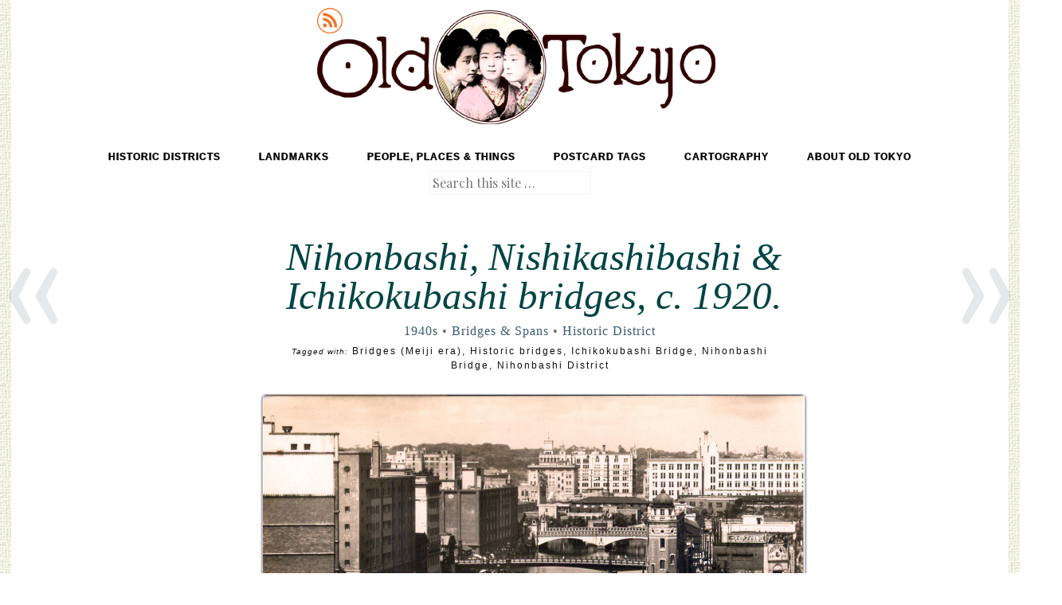

--- FILE ---
content_type: text/html; charset=UTF-8
request_url: https://www.oldtokyo.com/nihonbashi-nishikashibashi-ichikokubashi-bridges-c-1920/
body_size: 17690
content:
<!DOCTYPE html>
<html dir="ltr" lang="en-US" prefix="og: https://ogp.me/ns#">
<head>
<meta charset="UTF-8" />
<meta name="viewport" content="width=device-width" />
<title>Nihonbashi, Nishikashibashi &amp; Ichikokubashi bridges, c. 1920. | Old TokyoOld Tokyo</title>
<link rel="profile" href="http://gmpg.org/xfn/11" />
<link rel="pingback" href="https://www.oldtokyo.com/xmlrpc.php" />
<!--[if lt IE 9]>
<script src="https://www.oldtokyo.com/wp-content/themes/spun/js/html5.js" type="text/javascript"></script>
<script type='text/javascript' src='https://ajax.googleapis.com/ajax/libs/jquery/1.7.2/jquery.min.js'></script>
<script>

$(document).ready(function () {  
  var top = $('.main-navigation').offset().top - parseFloat($('.main-navigation').css('marginTop').replace(/auto/, 100));
  $(window).scroll(function (event) {
    // what the y position of the scroll is
    var y = $(this).scrollTop();

    // whether that's below the form
    if (y >= top) {
      // if so, ad the fixed class
      $('.main-navigationD').addClass('fixed');
    } else {
      // otherwise remove it
      $('.main-navigation').removeClass('fixed');
    }
  });
});

</script><!-- Floating/Fix navigation bar -->

<![endif]-->


		<!-- All in One SEO 4.9.3 - aioseo.com -->
	<meta name="description" content="&quot;Waterways crisscross Edo in all directions; north, south, east, and west; and there are bridges, too, in numbers beyond knowing. One great river joins the current of the moat in front of Ote gate and then flows through the city, southward to the ocean. Nihonbashi is just one of the spans crossing this river, and" />
	<meta name="robots" content="max-image-preview:large" />
	<meta name="author" content="Old Tokyo"/>
	<meta name="keywords" content="bridges (meiji era),historic bridges,ichikokubashi bridge,nihonbashi bridge,nihonbashi district" />
	<link rel="canonical" href="https://www.oldtokyo.com/nihonbashi-nishikashibashi-ichikokubashi-bridges-c-1920/" />
	<meta name="generator" content="All in One SEO (AIOSEO) 4.9.3" />
		<meta property="og:locale" content="en_US" />
		<meta property="og:site_name" content="Old Tokyo | Vintage Japanese Postcard Museum" />
		<meta property="og:type" content="article" />
		<meta property="og:title" content="Nihonbashi, Nishikashibashi &amp; Ichikokubashi bridges, c. 1920. | Old Tokyo" />
		<meta property="og:description" content="&quot;Waterways crisscross Edo in all directions; north, south, east, and west; and there are bridges, too, in numbers beyond knowing. One great river joins the current of the moat in front of Ote gate and then flows through the city, southward to the ocean. Nihonbashi is just one of the spans crossing this river, and" />
		<meta property="og:url" content="https://www.oldtokyo.com/nihonbashi-nishikashibashi-ichikokubashi-bridges-c-1920/" />
		<meta property="article:published_time" content="2016-07-18T05:01:54+00:00" />
		<meta property="article:modified_time" content="2021-09-03T17:33:19+00:00" />
		<meta name="twitter:card" content="summary_large_image" />
		<meta name="twitter:title" content="Nihonbashi, Nishikashibashi &amp; Ichikokubashi bridges, c. 1920. | Old Tokyo" />
		<meta name="twitter:description" content="&quot;Waterways crisscross Edo in all directions; north, south, east, and west; and there are bridges, too, in numbers beyond knowing. One great river joins the current of the moat in front of Ote gate and then flows through the city, southward to the ocean. Nihonbashi is just one of the spans crossing this river, and" />
		<script type="application/ld+json" class="aioseo-schema">
			{"@context":"https:\/\/schema.org","@graph":[{"@type":"Article","@id":"https:\/\/www.oldtokyo.com\/nihonbashi-nishikashibashi-ichikokubashi-bridges-c-1920\/#article","name":"Nihonbashi, Nishikashibashi & Ichikokubashi bridges, c. 1920. | Old Tokyo","headline":"Nihonbashi, Nishikashibashi &#038; Ichikokubashi bridges, c. 1920.","author":{"@id":"https:\/\/www.oldtokyo.com\/author\/oldtokyo\/#author"},"publisher":{"@id":"https:\/\/www.oldtokyo.com\/#person"},"image":{"@type":"ImageObject","url":"http:\/\/www.oldtokyo.com\/wp-content\/uploads\/2014\/12\/scan0060-680x427.jpg","@id":"https:\/\/www.oldtokyo.com\/nihonbashi-nishikashibashi-ichikokubashi-bridges-c-1920\/#articleImage"},"datePublished":"2016-07-18T00:01:54-05:00","dateModified":"2021-09-03T12:33:19-05:00","inLanguage":"en-US","mainEntityOfPage":{"@id":"https:\/\/www.oldtokyo.com\/nihonbashi-nishikashibashi-ichikokubashi-bridges-c-1920\/#webpage"},"isPartOf":{"@id":"https:\/\/www.oldtokyo.com\/nihonbashi-nishikashibashi-ichikokubashi-bridges-c-1920\/#webpage"},"articleSection":"1940s, Bridges &amp; Spans, Historic District, Bridges (Meiji era), Historic bridges, Ichikokubashi Bridge, Nihonbashi Bridge, Nihonbashi District"},{"@type":"BreadcrumbList","@id":"https:\/\/www.oldtokyo.com\/nihonbashi-nishikashibashi-ichikokubashi-bridges-c-1920\/#breadcrumblist","itemListElement":[{"@type":"ListItem","@id":"https:\/\/www.oldtokyo.com#listItem","position":1,"name":"Home","item":"https:\/\/www.oldtokyo.com","nextItem":{"@type":"ListItem","@id":"https:\/\/www.oldtokyo.com\/category\/decades\/#listItem","name":"Decades"}},{"@type":"ListItem","@id":"https:\/\/www.oldtokyo.com\/category\/decades\/#listItem","position":2,"name":"Decades","item":"https:\/\/www.oldtokyo.com\/category\/decades\/","nextItem":{"@type":"ListItem","@id":"https:\/\/www.oldtokyo.com\/category\/decades\/1940\/#listItem","name":"1940s"},"previousItem":{"@type":"ListItem","@id":"https:\/\/www.oldtokyo.com#listItem","name":"Home"}},{"@type":"ListItem","@id":"https:\/\/www.oldtokyo.com\/category\/decades\/1940\/#listItem","position":3,"name":"1940s","item":"https:\/\/www.oldtokyo.com\/category\/decades\/1940\/","nextItem":{"@type":"ListItem","@id":"https:\/\/www.oldtokyo.com\/nihonbashi-nishikashibashi-ichikokubashi-bridges-c-1920\/#listItem","name":"Nihonbashi, Nishikashibashi &#038; Ichikokubashi bridges, c. 1920."},"previousItem":{"@type":"ListItem","@id":"https:\/\/www.oldtokyo.com\/category\/decades\/#listItem","name":"Decades"}},{"@type":"ListItem","@id":"https:\/\/www.oldtokyo.com\/nihonbashi-nishikashibashi-ichikokubashi-bridges-c-1920\/#listItem","position":4,"name":"Nihonbashi, Nishikashibashi &#038; Ichikokubashi bridges, c. 1920.","previousItem":{"@type":"ListItem","@id":"https:\/\/www.oldtokyo.com\/category\/decades\/1940\/#listItem","name":"1940s"}}]},{"@type":"Person","@id":"https:\/\/www.oldtokyo.com\/#person"},{"@type":"Person","@id":"https:\/\/www.oldtokyo.com\/author\/oldtokyo\/#author","url":"https:\/\/www.oldtokyo.com\/author\/oldtokyo\/","name":"Old Tokyo","image":{"@type":"ImageObject","@id":"https:\/\/www.oldtokyo.com\/nihonbashi-nishikashibashi-ichikokubashi-bridges-c-1920\/#authorImage","url":"https:\/\/secure.gravatar.com\/avatar\/33e1e3614d348fe072f5e12f251a25409407fc3e54dd450cfc101e3115a8c434?s=96&d=mm&r=g","width":96,"height":96,"caption":"Old Tokyo"}},{"@type":"WebPage","@id":"https:\/\/www.oldtokyo.com\/nihonbashi-nishikashibashi-ichikokubashi-bridges-c-1920\/#webpage","url":"https:\/\/www.oldtokyo.com\/nihonbashi-nishikashibashi-ichikokubashi-bridges-c-1920\/","name":"Nihonbashi, Nishikashibashi & Ichikokubashi bridges, c. 1920. | Old Tokyo","description":"\"Waterways crisscross Edo in all directions; north, south, east, and west; and there are bridges, too, in numbers beyond knowing. One great river joins the current of the moat in front of Ote gate and then flows through the city, southward to the ocean. Nihonbashi is just one of the spans crossing this river, and","inLanguage":"en-US","isPartOf":{"@id":"https:\/\/www.oldtokyo.com\/#website"},"breadcrumb":{"@id":"https:\/\/www.oldtokyo.com\/nihonbashi-nishikashibashi-ichikokubashi-bridges-c-1920\/#breadcrumblist"},"author":{"@id":"https:\/\/www.oldtokyo.com\/author\/oldtokyo\/#author"},"creator":{"@id":"https:\/\/www.oldtokyo.com\/author\/oldtokyo\/#author"},"datePublished":"2016-07-18T00:01:54-05:00","dateModified":"2021-09-03T12:33:19-05:00"},{"@type":"WebSite","@id":"https:\/\/www.oldtokyo.com\/#website","url":"https:\/\/www.oldtokyo.com\/","name":"Old Tokyo","description":"Vintage Japanese Postcard Museum","inLanguage":"en-US","publisher":{"@id":"https:\/\/www.oldtokyo.com\/#person"}}]}
		</script>
		<!-- All in One SEO -->

<!-- Google tag (gtag.js) consent mode dataLayer added by Site Kit -->
<script type="text/javascript" id="google_gtagjs-js-consent-mode-data-layer">
/* <![CDATA[ */
window.dataLayer = window.dataLayer || [];function gtag(){dataLayer.push(arguments);}
gtag('consent', 'default', {"ad_personalization":"denied","ad_storage":"denied","ad_user_data":"denied","analytics_storage":"denied","functionality_storage":"denied","security_storage":"denied","personalization_storage":"denied","region":["AT","BE","BG","CH","CY","CZ","DE","DK","EE","ES","FI","FR","GB","GR","HR","HU","IE","IS","IT","LI","LT","LU","LV","MT","NL","NO","PL","PT","RO","SE","SI","SK"],"wait_for_update":500});
window._googlesitekitConsentCategoryMap = {"statistics":["analytics_storage"],"marketing":["ad_storage","ad_user_data","ad_personalization"],"functional":["functionality_storage","security_storage"],"preferences":["personalization_storage"]};
window._googlesitekitConsents = {"ad_personalization":"denied","ad_storage":"denied","ad_user_data":"denied","analytics_storage":"denied","functionality_storage":"denied","security_storage":"denied","personalization_storage":"denied","region":["AT","BE","BG","CH","CY","CZ","DE","DK","EE","ES","FI","FR","GB","GR","HR","HU","IE","IS","IT","LI","LT","LU","LV","MT","NL","NO","PL","PT","RO","SE","SI","SK"],"wait_for_update":500};
/* ]]> */
</script>
<!-- End Google tag (gtag.js) consent mode dataLayer added by Site Kit -->
<link rel='dns-prefetch' href='//www.googletagmanager.com' />
<link rel='dns-prefetch' href='//fonts.googleapis.com' />
<link rel='dns-prefetch' href='//pagead2.googlesyndication.com' />
<link rel="alternate" type="application/rss+xml" title="Old Tokyo &raquo; Feed" href="https://www.oldtokyo.com/feed/" />
<link rel="alternate" type="application/rss+xml" title="Old Tokyo &raquo; Comments Feed" href="https://www.oldtokyo.com/comments/feed/" />
<link rel="alternate" type="application/rss+xml" title="Old Tokyo &raquo; Nihonbashi, Nishikashibashi &#038; Ichikokubashi bridges, c. 1920. Comments Feed" href="https://www.oldtokyo.com/nihonbashi-nishikashibashi-ichikokubashi-bridges-c-1920/feed/" />
<link rel="alternate" title="oEmbed (JSON)" type="application/json+oembed" href="https://www.oldtokyo.com/wp-json/oembed/1.0/embed?url=https%3A%2F%2Fwww.oldtokyo.com%2Fnihonbashi-nishikashibashi-ichikokubashi-bridges-c-1920%2F" />
<link rel="alternate" title="oEmbed (XML)" type="text/xml+oembed" href="https://www.oldtokyo.com/wp-json/oembed/1.0/embed?url=https%3A%2F%2Fwww.oldtokyo.com%2Fnihonbashi-nishikashibashi-ichikokubashi-bridges-c-1920%2F&#038;format=xml" />
<style id='wp-img-auto-sizes-contain-inline-css' type='text/css'>
img:is([sizes=auto i],[sizes^="auto," i]){contain-intrinsic-size:3000px 1500px}
/*# sourceURL=wp-img-auto-sizes-contain-inline-css */
</style>
<link rel='stylesheet' id='style-css' href='https://www.oldtokyo.com/wp-content/themes/spun-child/style.css?ver=6.9' type='text/css' media='all' />
<link rel='stylesheet' id='spun-quicksand-css' href='https://fonts.googleapis.com/css?family=Quicksand%3A300&#038;ver=20121005' type='text/css' media='all' />
<link rel='stylesheet' id='spun-playfair-css' href='https://fonts.googleapis.com/css?family=Playfair+Display%3A400%2C700%2C400italic%2C700italic&#038;ver=20121005' type='text/css' media='all' />
<link rel='stylesheet' id='spun-nunito-css' href='https://fonts.googleapis.com/css?family=Nunito%3A300&#038;ver=20121005' type='text/css' media='all' />
<style id='wp-emoji-styles-inline-css' type='text/css'>

	img.wp-smiley, img.emoji {
		display: inline !important;
		border: none !important;
		box-shadow: none !important;
		height: 1em !important;
		width: 1em !important;
		margin: 0 0.07em !important;
		vertical-align: -0.1em !important;
		background: none !important;
		padding: 0 !important;
	}
/*# sourceURL=wp-emoji-styles-inline-css */
</style>
<style id='wp-block-library-inline-css' type='text/css'>
:root{--wp-block-synced-color:#7a00df;--wp-block-synced-color--rgb:122,0,223;--wp-bound-block-color:var(--wp-block-synced-color);--wp-editor-canvas-background:#ddd;--wp-admin-theme-color:#007cba;--wp-admin-theme-color--rgb:0,124,186;--wp-admin-theme-color-darker-10:#006ba1;--wp-admin-theme-color-darker-10--rgb:0,107,160.5;--wp-admin-theme-color-darker-20:#005a87;--wp-admin-theme-color-darker-20--rgb:0,90,135;--wp-admin-border-width-focus:2px}@media (min-resolution:192dpi){:root{--wp-admin-border-width-focus:1.5px}}.wp-element-button{cursor:pointer}:root .has-very-light-gray-background-color{background-color:#eee}:root .has-very-dark-gray-background-color{background-color:#313131}:root .has-very-light-gray-color{color:#eee}:root .has-very-dark-gray-color{color:#313131}:root .has-vivid-green-cyan-to-vivid-cyan-blue-gradient-background{background:linear-gradient(135deg,#00d084,#0693e3)}:root .has-purple-crush-gradient-background{background:linear-gradient(135deg,#34e2e4,#4721fb 50%,#ab1dfe)}:root .has-hazy-dawn-gradient-background{background:linear-gradient(135deg,#faaca8,#dad0ec)}:root .has-subdued-olive-gradient-background{background:linear-gradient(135deg,#fafae1,#67a671)}:root .has-atomic-cream-gradient-background{background:linear-gradient(135deg,#fdd79a,#004a59)}:root .has-nightshade-gradient-background{background:linear-gradient(135deg,#330968,#31cdcf)}:root .has-midnight-gradient-background{background:linear-gradient(135deg,#020381,#2874fc)}:root{--wp--preset--font-size--normal:16px;--wp--preset--font-size--huge:42px}.has-regular-font-size{font-size:1em}.has-larger-font-size{font-size:2.625em}.has-normal-font-size{font-size:var(--wp--preset--font-size--normal)}.has-huge-font-size{font-size:var(--wp--preset--font-size--huge)}.has-text-align-center{text-align:center}.has-text-align-left{text-align:left}.has-text-align-right{text-align:right}.has-fit-text{white-space:nowrap!important}#end-resizable-editor-section{display:none}.aligncenter{clear:both}.items-justified-left{justify-content:flex-start}.items-justified-center{justify-content:center}.items-justified-right{justify-content:flex-end}.items-justified-space-between{justify-content:space-between}.screen-reader-text{border:0;clip-path:inset(50%);height:1px;margin:-1px;overflow:hidden;padding:0;position:absolute;width:1px;word-wrap:normal!important}.screen-reader-text:focus{background-color:#ddd;clip-path:none;color:#444;display:block;font-size:1em;height:auto;left:5px;line-height:normal;padding:15px 23px 14px;text-decoration:none;top:5px;width:auto;z-index:100000}html :where(.has-border-color){border-style:solid}html :where([style*=border-top-color]){border-top-style:solid}html :where([style*=border-right-color]){border-right-style:solid}html :where([style*=border-bottom-color]){border-bottom-style:solid}html :where([style*=border-left-color]){border-left-style:solid}html :where([style*=border-width]){border-style:solid}html :where([style*=border-top-width]){border-top-style:solid}html :where([style*=border-right-width]){border-right-style:solid}html :where([style*=border-bottom-width]){border-bottom-style:solid}html :where([style*=border-left-width]){border-left-style:solid}html :where(img[class*=wp-image-]){height:auto;max-width:100%}:where(figure){margin:0 0 1em}html :where(.is-position-sticky){--wp-admin--admin-bar--position-offset:var(--wp-admin--admin-bar--height,0px)}@media screen and (max-width:600px){html :where(.is-position-sticky){--wp-admin--admin-bar--position-offset:0px}}

/*# sourceURL=wp-block-library-inline-css */
</style><style id='global-styles-inline-css' type='text/css'>
:root{--wp--preset--aspect-ratio--square: 1;--wp--preset--aspect-ratio--4-3: 4/3;--wp--preset--aspect-ratio--3-4: 3/4;--wp--preset--aspect-ratio--3-2: 3/2;--wp--preset--aspect-ratio--2-3: 2/3;--wp--preset--aspect-ratio--16-9: 16/9;--wp--preset--aspect-ratio--9-16: 9/16;--wp--preset--color--black: #000000;--wp--preset--color--cyan-bluish-gray: #abb8c3;--wp--preset--color--white: #ffffff;--wp--preset--color--pale-pink: #f78da7;--wp--preset--color--vivid-red: #cf2e2e;--wp--preset--color--luminous-vivid-orange: #ff6900;--wp--preset--color--luminous-vivid-amber: #fcb900;--wp--preset--color--light-green-cyan: #7bdcb5;--wp--preset--color--vivid-green-cyan: #00d084;--wp--preset--color--pale-cyan-blue: #8ed1fc;--wp--preset--color--vivid-cyan-blue: #0693e3;--wp--preset--color--vivid-purple: #9b51e0;--wp--preset--gradient--vivid-cyan-blue-to-vivid-purple: linear-gradient(135deg,rgb(6,147,227) 0%,rgb(155,81,224) 100%);--wp--preset--gradient--light-green-cyan-to-vivid-green-cyan: linear-gradient(135deg,rgb(122,220,180) 0%,rgb(0,208,130) 100%);--wp--preset--gradient--luminous-vivid-amber-to-luminous-vivid-orange: linear-gradient(135deg,rgb(252,185,0) 0%,rgb(255,105,0) 100%);--wp--preset--gradient--luminous-vivid-orange-to-vivid-red: linear-gradient(135deg,rgb(255,105,0) 0%,rgb(207,46,46) 100%);--wp--preset--gradient--very-light-gray-to-cyan-bluish-gray: linear-gradient(135deg,rgb(238,238,238) 0%,rgb(169,184,195) 100%);--wp--preset--gradient--cool-to-warm-spectrum: linear-gradient(135deg,rgb(74,234,220) 0%,rgb(151,120,209) 20%,rgb(207,42,186) 40%,rgb(238,44,130) 60%,rgb(251,105,98) 80%,rgb(254,248,76) 100%);--wp--preset--gradient--blush-light-purple: linear-gradient(135deg,rgb(255,206,236) 0%,rgb(152,150,240) 100%);--wp--preset--gradient--blush-bordeaux: linear-gradient(135deg,rgb(254,205,165) 0%,rgb(254,45,45) 50%,rgb(107,0,62) 100%);--wp--preset--gradient--luminous-dusk: linear-gradient(135deg,rgb(255,203,112) 0%,rgb(199,81,192) 50%,rgb(65,88,208) 100%);--wp--preset--gradient--pale-ocean: linear-gradient(135deg,rgb(255,245,203) 0%,rgb(182,227,212) 50%,rgb(51,167,181) 100%);--wp--preset--gradient--electric-grass: linear-gradient(135deg,rgb(202,248,128) 0%,rgb(113,206,126) 100%);--wp--preset--gradient--midnight: linear-gradient(135deg,rgb(2,3,129) 0%,rgb(40,116,252) 100%);--wp--preset--font-size--small: 13px;--wp--preset--font-size--medium: 20px;--wp--preset--font-size--large: 36px;--wp--preset--font-size--x-large: 42px;--wp--preset--spacing--20: 0.44rem;--wp--preset--spacing--30: 0.67rem;--wp--preset--spacing--40: 1rem;--wp--preset--spacing--50: 1.5rem;--wp--preset--spacing--60: 2.25rem;--wp--preset--spacing--70: 3.38rem;--wp--preset--spacing--80: 5.06rem;--wp--preset--shadow--natural: 6px 6px 9px rgba(0, 0, 0, 0.2);--wp--preset--shadow--deep: 12px 12px 50px rgba(0, 0, 0, 0.4);--wp--preset--shadow--sharp: 6px 6px 0px rgba(0, 0, 0, 0.2);--wp--preset--shadow--outlined: 6px 6px 0px -3px rgb(255, 255, 255), 6px 6px rgb(0, 0, 0);--wp--preset--shadow--crisp: 6px 6px 0px rgb(0, 0, 0);}:where(.is-layout-flex){gap: 0.5em;}:where(.is-layout-grid){gap: 0.5em;}body .is-layout-flex{display: flex;}.is-layout-flex{flex-wrap: wrap;align-items: center;}.is-layout-flex > :is(*, div){margin: 0;}body .is-layout-grid{display: grid;}.is-layout-grid > :is(*, div){margin: 0;}:where(.wp-block-columns.is-layout-flex){gap: 2em;}:where(.wp-block-columns.is-layout-grid){gap: 2em;}:where(.wp-block-post-template.is-layout-flex){gap: 1.25em;}:where(.wp-block-post-template.is-layout-grid){gap: 1.25em;}.has-black-color{color: var(--wp--preset--color--black) !important;}.has-cyan-bluish-gray-color{color: var(--wp--preset--color--cyan-bluish-gray) !important;}.has-white-color{color: var(--wp--preset--color--white) !important;}.has-pale-pink-color{color: var(--wp--preset--color--pale-pink) !important;}.has-vivid-red-color{color: var(--wp--preset--color--vivid-red) !important;}.has-luminous-vivid-orange-color{color: var(--wp--preset--color--luminous-vivid-orange) !important;}.has-luminous-vivid-amber-color{color: var(--wp--preset--color--luminous-vivid-amber) !important;}.has-light-green-cyan-color{color: var(--wp--preset--color--light-green-cyan) !important;}.has-vivid-green-cyan-color{color: var(--wp--preset--color--vivid-green-cyan) !important;}.has-pale-cyan-blue-color{color: var(--wp--preset--color--pale-cyan-blue) !important;}.has-vivid-cyan-blue-color{color: var(--wp--preset--color--vivid-cyan-blue) !important;}.has-vivid-purple-color{color: var(--wp--preset--color--vivid-purple) !important;}.has-black-background-color{background-color: var(--wp--preset--color--black) !important;}.has-cyan-bluish-gray-background-color{background-color: var(--wp--preset--color--cyan-bluish-gray) !important;}.has-white-background-color{background-color: var(--wp--preset--color--white) !important;}.has-pale-pink-background-color{background-color: var(--wp--preset--color--pale-pink) !important;}.has-vivid-red-background-color{background-color: var(--wp--preset--color--vivid-red) !important;}.has-luminous-vivid-orange-background-color{background-color: var(--wp--preset--color--luminous-vivid-orange) !important;}.has-luminous-vivid-amber-background-color{background-color: var(--wp--preset--color--luminous-vivid-amber) !important;}.has-light-green-cyan-background-color{background-color: var(--wp--preset--color--light-green-cyan) !important;}.has-vivid-green-cyan-background-color{background-color: var(--wp--preset--color--vivid-green-cyan) !important;}.has-pale-cyan-blue-background-color{background-color: var(--wp--preset--color--pale-cyan-blue) !important;}.has-vivid-cyan-blue-background-color{background-color: var(--wp--preset--color--vivid-cyan-blue) !important;}.has-vivid-purple-background-color{background-color: var(--wp--preset--color--vivid-purple) !important;}.has-black-border-color{border-color: var(--wp--preset--color--black) !important;}.has-cyan-bluish-gray-border-color{border-color: var(--wp--preset--color--cyan-bluish-gray) !important;}.has-white-border-color{border-color: var(--wp--preset--color--white) !important;}.has-pale-pink-border-color{border-color: var(--wp--preset--color--pale-pink) !important;}.has-vivid-red-border-color{border-color: var(--wp--preset--color--vivid-red) !important;}.has-luminous-vivid-orange-border-color{border-color: var(--wp--preset--color--luminous-vivid-orange) !important;}.has-luminous-vivid-amber-border-color{border-color: var(--wp--preset--color--luminous-vivid-amber) !important;}.has-light-green-cyan-border-color{border-color: var(--wp--preset--color--light-green-cyan) !important;}.has-vivid-green-cyan-border-color{border-color: var(--wp--preset--color--vivid-green-cyan) !important;}.has-pale-cyan-blue-border-color{border-color: var(--wp--preset--color--pale-cyan-blue) !important;}.has-vivid-cyan-blue-border-color{border-color: var(--wp--preset--color--vivid-cyan-blue) !important;}.has-vivid-purple-border-color{border-color: var(--wp--preset--color--vivid-purple) !important;}.has-vivid-cyan-blue-to-vivid-purple-gradient-background{background: var(--wp--preset--gradient--vivid-cyan-blue-to-vivid-purple) !important;}.has-light-green-cyan-to-vivid-green-cyan-gradient-background{background: var(--wp--preset--gradient--light-green-cyan-to-vivid-green-cyan) !important;}.has-luminous-vivid-amber-to-luminous-vivid-orange-gradient-background{background: var(--wp--preset--gradient--luminous-vivid-amber-to-luminous-vivid-orange) !important;}.has-luminous-vivid-orange-to-vivid-red-gradient-background{background: var(--wp--preset--gradient--luminous-vivid-orange-to-vivid-red) !important;}.has-very-light-gray-to-cyan-bluish-gray-gradient-background{background: var(--wp--preset--gradient--very-light-gray-to-cyan-bluish-gray) !important;}.has-cool-to-warm-spectrum-gradient-background{background: var(--wp--preset--gradient--cool-to-warm-spectrum) !important;}.has-blush-light-purple-gradient-background{background: var(--wp--preset--gradient--blush-light-purple) !important;}.has-blush-bordeaux-gradient-background{background: var(--wp--preset--gradient--blush-bordeaux) !important;}.has-luminous-dusk-gradient-background{background: var(--wp--preset--gradient--luminous-dusk) !important;}.has-pale-ocean-gradient-background{background: var(--wp--preset--gradient--pale-ocean) !important;}.has-electric-grass-gradient-background{background: var(--wp--preset--gradient--electric-grass) !important;}.has-midnight-gradient-background{background: var(--wp--preset--gradient--midnight) !important;}.has-small-font-size{font-size: var(--wp--preset--font-size--small) !important;}.has-medium-font-size{font-size: var(--wp--preset--font-size--medium) !important;}.has-large-font-size{font-size: var(--wp--preset--font-size--large) !important;}.has-x-large-font-size{font-size: var(--wp--preset--font-size--x-large) !important;}
/*# sourceURL=global-styles-inline-css */
</style>

<style id='classic-theme-styles-inline-css' type='text/css'>
/*! This file is auto-generated */
.wp-block-button__link{color:#fff;background-color:#32373c;border-radius:9999px;box-shadow:none;text-decoration:none;padding:calc(.667em + 2px) calc(1.333em + 2px);font-size:1.125em}.wp-block-file__button{background:#32373c;color:#fff;text-decoration:none}
/*# sourceURL=/wp-includes/css/classic-themes.min.css */
</style>
<link rel='stylesheet' id='contact-form-7-css' href='https://www.oldtokyo.com/wp-content/plugins/contact-form-7/includes/css/styles.css?ver=6.1.4' type='text/css' media='all' />
<link rel='stylesheet' id='responsive-lightbox-prettyphoto-css' href='https://www.oldtokyo.com/wp-content/plugins/responsive-lightbox/assets/prettyphoto/prettyPhoto.min.css?ver=3.1.6' type='text/css' media='all' />
<link rel='stylesheet' id='widgets-on-pages-css' href='https://www.oldtokyo.com/wp-content/plugins/widgets-on-pages/public/css/widgets-on-pages-public.css?ver=1.4.0' type='text/css' media='all' />
<style id='wcw-inlinecss-inline-css' type='text/css'>
 .widget_wpcategorieswidget ul.children{display:none;} .widget_wp_categories_widget{background:#fff; position:relative;}.widget_wp_categories_widget h2,.widget_wpcategorieswidget h2{color:#4a5f6d;font-size:20px;font-weight:400;margin:0 0 25px;line-height:24px;text-transform:uppercase}.widget_wp_categories_widget ul li,.widget_wpcategorieswidget ul li{font-size: 16px; margin: 0px; border-bottom: 1px dashed #f0f0f0; position: relative; list-style-type: none; line-height: 35px;}.widget_wp_categories_widget ul li:last-child,.widget_wpcategorieswidget ul li:last-child{border:none;}.widget_wp_categories_widget ul li a,.widget_wpcategorieswidget ul li a{display:inline-block;color:#007acc;transition:all .5s ease;-webkit-transition:all .5s ease;-ms-transition:all .5s ease;-moz-transition:all .5s ease;text-decoration:none;}.widget_wp_categories_widget ul li a:hover,.widget_wp_categories_widget ul li.active-cat a,.widget_wp_categories_widget ul li.active-cat span.post-count,.widget_wpcategorieswidget ul li a:hover,.widget_wpcategorieswidget ul li.active-cat a,.widget_wpcategorieswidget ul li.active-cat span.post-count{color:#ee546c}.widget_wp_categories_widget ul li span.post-count,.widget_wpcategorieswidget ul li span.post-count{height: 30px; min-width: 35px; text-align: center; background: #fff; color: #605f5f; border-radius: 5px; box-shadow: inset 2px 1px 3px rgba(0, 122, 204,.1); top: 0px; float: right; margin-top: 2px;}li.cat-item.cat-have-child > span.post-count{float:inherit;}li.cat-item.cat-item-7.cat-have-child { background: #f8f9fa; }li.cat-item.cat-have-child > span.post-count:before { content: "("; }li.cat-item.cat-have-child > span.post-count:after { content: ")"; }.cat-have-child.open-m-menu ul.children li { border-top: 1px solid #d8d8d8;border-bottom:none;}li.cat-item.cat-have-child:after{ position: absolute; right: 8px; top: 8px; background-image: url([data-uri]); content: ""; width: 18px; height: 18px;transform: rotate(270deg);}ul.children li.cat-item.cat-have-child:after{content:"";background-image: none;}.cat-have-child ul.children {display: none; z-index: 9; width: auto; position: relative; margin: 0px; padding: 0px; margin-top: 0px; padding-top: 10px; padding-bottom: 10px; list-style: none; text-align: left; background:  #f8f9fa; padding-left: 5px;}.widget_wp_categories_widget ul li ul.children li,.widget_wpcategorieswidget ul li ul.children li { border-bottom: 1px solid #fff; padding-right: 5px; }.cat-have-child.open-m-menu ul.children{display:block;}li.cat-item.cat-have-child.open-m-menu:after{transform: rotate(0deg);}.widget_wp_categories_widget > li.product_cat,.widget_wpcategorieswidget > li.product_cat {list-style: none;}.widget_wp_categories_widget > ul,.widget_wpcategorieswidget > ul {padding: 0px;}.widget_wp_categories_widget > ul li ul ,.widget_wpcategorieswidget > ul li ul {padding-left: 15px;} .wcwpro-list{padding: 0 15px;}
/*# sourceURL=wcw-inlinecss-inline-css */
</style>
<link rel='stylesheet' id='tablepress-default-css' href='https://www.oldtokyo.com/wp-content/tablepress-combined.min.css?ver=44' type='text/css' media='all' />
<script type="text/javascript" src="https://www.oldtokyo.com/wp-includes/js/jquery/jquery.min.js?ver=3.7.1" id="jquery-core-js"></script>
<script type="text/javascript" id="jquery-core-js-after">
/* <![CDATA[ */
jQuery(document).ready(function($){ jQuery('li.cat-item:has(ul.children)').addClass('cat-have-child'); jQuery('.cat-have-child').removeClass('open-m-menu');jQuery('li.cat-have-child > a').click(function(){window.location.href=jQuery(this).attr('href');return false;});jQuery('li.cat-have-child').click(function(){

		var li_parentdiv = jQuery(this).parent().parent().parent().attr('class');
			if(jQuery(this).hasClass('open-m-menu')){jQuery('.cat-have-child').removeClass('open-m-menu');}else{jQuery('.cat-have-child').removeClass('open-m-menu');jQuery(this).addClass('open-m-menu');}});});
//# sourceURL=jquery-core-js-after
/* ]]> */
</script>
<script type="text/javascript" src="https://www.oldtokyo.com/wp-includes/js/jquery/jquery-migrate.min.js?ver=3.4.1" id="jquery-migrate-js"></script>
<script type="text/javascript" src="https://www.oldtokyo.com/wp-content/plugins/responsive-lightbox/assets/prettyphoto/jquery.prettyPhoto.min.js?ver=3.1.6" id="responsive-lightbox-prettyphoto-js"></script>
<script type="text/javascript" src="https://www.oldtokyo.com/wp-includes/js/underscore.min.js?ver=1.13.7" id="underscore-js"></script>
<script type="text/javascript" src="https://www.oldtokyo.com/wp-content/plugins/responsive-lightbox/assets/infinitescroll/infinite-scroll.pkgd.min.js?ver=4.0.1" id="responsive-lightbox-infinite-scroll-js"></script>
<script type="text/javascript" src="https://www.oldtokyo.com/wp-content/plugins/responsive-lightbox/assets/dompurify/purify.min.js?ver=3.3.1" id="dompurify-js"></script>
<script type="text/javascript" id="responsive-lightbox-sanitizer-js-before">
/* <![CDATA[ */
window.RLG = window.RLG || {}; window.RLG.sanitizeAllowedHosts = ["youtube.com","www.youtube.com","youtu.be","vimeo.com","player.vimeo.com"];
//# sourceURL=responsive-lightbox-sanitizer-js-before
/* ]]> */
</script>
<script type="text/javascript" src="https://www.oldtokyo.com/wp-content/plugins/responsive-lightbox/js/sanitizer.js?ver=2.6.1" id="responsive-lightbox-sanitizer-js"></script>
<script type="text/javascript" id="responsive-lightbox-js-before">
/* <![CDATA[ */
var rlArgs = {"script":"prettyphoto","selector":"lightbox","customEvents":"","activeGalleries":true,"animationSpeed":"normal","slideshow":false,"slideshowDelay":5000,"slideshowAutoplay":false,"opacity":"0.75","showTitle":true,"allowResize":true,"allowExpand":true,"width":1080,"height":720,"separator":"\/","theme":"pp_default","horizontalPadding":20,"hideFlash":false,"wmode":"opaque","videoAutoplay":false,"modal":false,"deeplinking":false,"overlayGallery":false,"keyboardShortcuts":true,"social":false,"woocommerce_gallery":false,"ajaxurl":"https:\/\/www.oldtokyo.com\/wp-admin\/admin-ajax.php","nonce":"a5354a35fe","preview":false,"postId":3688,"scriptExtension":false};

//# sourceURL=responsive-lightbox-js-before
/* ]]> */
</script>
<script type="text/javascript" src="https://www.oldtokyo.com/wp-content/plugins/responsive-lightbox/js/front.js?ver=2.6.1" id="responsive-lightbox-js"></script>

<!-- Google tag (gtag.js) snippet added by Site Kit -->
<!-- Google Analytics snippet added by Site Kit -->
<script type="text/javascript" src="https://www.googletagmanager.com/gtag/js?id=GT-TXZ6Z9F" id="google_gtagjs-js" async></script>
<script type="text/javascript" id="google_gtagjs-js-after">
/* <![CDATA[ */
window.dataLayer = window.dataLayer || [];function gtag(){dataLayer.push(arguments);}
gtag("set","linker",{"domains":["www.oldtokyo.com"]});
gtag("js", new Date());
gtag("set", "developer_id.dZTNiMT", true);
gtag("config", "GT-TXZ6Z9F");
//# sourceURL=google_gtagjs-js-after
/* ]]> */
</script>
<link rel="https://api.w.org/" href="https://www.oldtokyo.com/wp-json/" /><link rel="alternate" title="JSON" type="application/json" href="https://www.oldtokyo.com/wp-json/wp/v2/posts/3688" /><link rel="EditURI" type="application/rsd+xml" title="RSD" href="https://www.oldtokyo.com/xmlrpc.php?rsd" />
<meta name="generator" content="WordPress 6.9" />
<link rel='shortlink' href='https://www.oldtokyo.com/?p=3688' />
<meta name="generator" content="Site Kit by Google 1.170.0" />
<!-- Google AdSense meta tags added by Site Kit -->
<meta name="google-adsense-platform-account" content="ca-host-pub-2644536267352236">
<meta name="google-adsense-platform-domain" content="sitekit.withgoogle.com">
<!-- End Google AdSense meta tags added by Site Kit -->
<style type="text/css">.recentcomments a{display:inline !important;padding:0 !important;margin:0 !important;}</style>	<style type="text/css">
			.site-title,
		.site-description {
			position: absolute !important;
			clip: rect(1px 1px 1px 1px); /* IE6, IE7 */
			clip: rect(1px, 1px, 1px, 1px);
		}
		</style>
	<style type="text/css" id="custom-background-css">
body.custom-background { background-image: url("https://www.oldtokyo.com/wp-content/uploads/2014/12/canvas-fabric.jpg"); background-position: left top; background-size: auto; background-repeat: repeat; background-attachment: scroll; }
</style>
	
<!-- Google AdSense snippet added by Site Kit -->
<script type="text/javascript" async="async" src="https://pagead2.googlesyndication.com/pagead/js/adsbygoogle.js?client=ca-pub-3677055155201203&amp;host=ca-host-pub-2644536267352236" crossorigin="anonymous"></script>

<!-- End Google AdSense snippet added by Site Kit -->
<link rel="icon" href="https://www.oldtokyo.com/wp-content/uploads/2019/12/ot-icon-150x150.png" sizes="32x32" />
<link rel="icon" href="https://www.oldtokyo.com/wp-content/uploads/2019/12/ot-icon.png" sizes="192x192" />
<link rel="apple-touch-icon" href="https://www.oldtokyo.com/wp-content/uploads/2019/12/ot-icon.png" />
<meta name="msapplication-TileImage" content="https://www.oldtokyo.com/wp-content/uploads/2019/12/ot-icon.png" />
<style id="sccss">/* Enter Your Custom CSS Here */

/* KOSAKA COPPER MINE border removal */

#attachment_29922 {
	border-color: #fff ;
}

.wp-image-29922 {
	border-color: #fff ;
	-webkit-box-shadow: none ;
	-moz-box-shadow: none ;
	box-shadow: none ;
}

/* LIFE IN THE NAVY border removal*/

#attachment-30118 {
	border-color: #fff;
}

.wp-image-30118 {
	border-color: #fff ;
	-webkit-box-shadow: none ;
	-moz-box-shadow: none ;
	box-shadow: none ;
}

/* STEAM LOCOMOTIVES TABLE */

.tablepress-id-4 {
	font: 0.9em sans-serif ;
	color: #000 ;
}

/* Categories Page Stylings */

/* Responsive three-column grid for categories */
.category-grid {
    display: grid;
    grid-template-columns: repeat(auto-fit, minmax(200px, 1fr));
    gap: 20px;
    max-width: 1000px;
    margin: auto;
    padding: 20px;
}

.category-item {
    background: #669999;
	color: #ffffff;
    padding: 15px;
    border-radius: 5px;
    text-align: center;
    transition: 0.3s ease-in-out;
}

.category-item:hover {
    background: #336666;
}

.category-item a {
    text-decoration: none;
	font-size: 1em;
    font-weight: bold;
    color: #ffffff;
    display: block;
}


#tablepress-4.column-1 {width: 30%;}
#tablepress-4.column-2 {width: 60%;}</style>
<!-- Google Analytics -->

<script>
  (function(i,s,o,g,r,a,m){i['GoogleAnalyticsObject']=r;i[r]=i[r]||function(){
  (i[r].q=i[r].q||[]).push(arguments)},i[r].l=1*new Date();a=s.createElement(o),
  m=s.getElementsByTagName(o)[0];a.async=1;a.src=g;m.parentNode.insertBefore(a,m)
  })(window,document,'script','//www.google-analytics.com/analytics.js','ga');

  ga('create', 'UA-55853275-1', 'oldtokyo.com');
  ga('send', 'pageview');

</script>
	
<script defer src="https://static.getbutton.io/widget/bundle.js?id=Zs6Jn" ></script>

</head>

<body class="wp-singular post-template-default single single-post postid-3688 single-format-standard custom-background wp-theme-spun wp-child-theme-spun-child">
<div id="page" class="hfeed site">
		<header id="masthead" class="site-header" role="banner">
					<a href="https://www.oldtokyo.com/" title="Old Tokyo" rel="home">
				<img src="https://www.oldtokyo.com/wp-content/uploads/2019/12/ot-header-2020-500x149-1.png" width="500" height="149" alt="" />
			</a>
				<hgroup>
			<h1 class="site-title"><a href="https://www.oldtokyo.com/" title="Old Tokyo" rel="home">Old Tokyo</a></h1>
		</hgroup>

		<br />
		<nav role="navigation" class="site-navigation main-navigation">
			<h1 class="assistive-text">Menu</h1>
			<div class="assistive-text skip-link"><a href="#content" title="Skip to content">Skip to content</a></div>

			<div class="menu-top_nav-container"><ul id="menu-top_nav" class="menu"><li id="menu-item-1086" class="menu-item menu-item-type-custom menu-item-object-custom menu-item-has-children menu-item-1086"><a href="#">Historic Districts</a>
<ul class="sub-menu">
	<li id="menu-item-1089" class="menu-item menu-item-type-custom menu-item-object-custom menu-item-1089"><a href="https://www.oldtokyo.com/ginza-crossing">Ginza Crossing</a></li>
	<li id="menu-item-1210" class="menu-item menu-item-type-custom menu-item-object-custom menu-item-1210"><a href="https://www.oldtokyo.com/marunouchi-district">Marunouchi District</a></li>
	<li id="menu-item-1163" class="menu-item menu-item-type-custom menu-item-object-custom menu-item-1163"><a href="https://www.oldtokyo.com/nihonbashi-district">Nihonbashi District</a></li>
	<li id="menu-item-1088" class="menu-item menu-item-type-custom menu-item-object-custom menu-item-1088"><a href="https://www.oldtokyo.com/yoshiwara-tokyo">Yoshiwara (Tokyo)</a></li>
</ul>
</li>
<li id="menu-item-1442" class="menu-item menu-item-type-taxonomy menu-item-object-category menu-item-has-children menu-item-1442"><a href="https://www.oldtokyo.com/category/people-places-things/notable-landmark/">Landmarks</a>
<ul class="sub-menu">
	<li id="menu-item-1117" class="menu-item menu-item-type-custom menu-item-object-custom menu-item-1117"><a href="https://www.oldtokyo.com/hibiya-park">Hibiya Park</a></li>
	<li id="menu-item-1091" class="menu-item menu-item-type-custom menu-item-object-custom menu-item-1091"><a href="http://www.oldtokyo.com/imperial-hotel-wright">Imperial Hotel (Wright)</a></li>
	<li id="menu-item-1218" class="menu-item menu-item-type-custom menu-item-object-custom menu-item-1218"><a href="http://www.oldtokyo.com/kokugikan">Kokugikan (Sumo Hall)</a></li>
	<li id="menu-item-1164" class="menu-item menu-item-type-custom menu-item-object-custom menu-item-1164"><a href="http://www.oldtokyo.com/nihonbashi-bridge">Nihonbashi Bridge</a></li>
	<li id="menu-item-1090" class="menu-item menu-item-type-custom menu-item-object-custom menu-item-1090"><a href="http://www.oldtokyo.com/tokyo-station">Tokyo Central Station</a></li>
	<li id="menu-item-1165" class="menu-item menu-item-type-custom menu-item-object-custom menu-item-1165"><a href="http://www.oldtokyo.com/ueno-park">Ueno Park</a></li>
</ul>
</li>
<li id="menu-item-25472" class="menu-item menu-item-type-custom menu-item-object-custom menu-item-25472"><a href="https://www.oldtokyo.com/categories/">People, Places &#038; Things</a></li>
<li id="menu-item-1201" class="menu-item menu-item-type-post_type menu-item-object-page menu-item-1201"><a href="https://www.oldtokyo.com/content-tags/">Postcard Tags</a></li>
<li id="menu-item-4726" class="menu-item menu-item-type-post_type menu-item-object-page menu-item-4726"><a href="https://www.oldtokyo.com/cartography/">Cartography</a></li>
<li id="menu-item-4728" class="menu-item menu-item-type-custom menu-item-object-custom menu-item-has-children menu-item-4728"><a href="#">About Old Tokyo</a>
<ul class="sub-menu">
	<li id="menu-item-1063" class="menu-item menu-item-type-post_type menu-item-object-page menu-item-1063"><a href="https://www.oldtokyo.com/a-brief-history-of-tokyo/">A Brief History of Tokyo</a></li>
	<li id="menu-item-1064" class="menu-item menu-item-type-post_type menu-item-object-page menu-item-1064"><a href="https://www.oldtokyo.com/bibliography/">Bibliography</a></li>
	<li id="menu-item-21051" class="menu-item menu-item-type-post_type menu-item-object-page menu-item-21051"><a href="https://www.oldtokyo.com/contact-me/">Contact Me</a></li>
	<li id="menu-item-31876" class="menu-item menu-item-type-post_type menu-item-object-page menu-item-privacy-policy menu-item-has-children menu-item-31876"><a rel="privacy-policy" href="https://www.oldtokyo.com/privacy-policy/">Privacy Policy</a>
	<ul class="sub-menu">
		<li id="menu-item-31882" class="menu-item menu-item-type-post_type menu-item-object-page menu-item-privacy-policy menu-item-31882"><a rel="privacy-policy" href="https://www.oldtokyo.com/privacy-policy/">Privacy Policy</a></li>
		<li id="menu-item-31879" class="menu-item menu-item-type-custom menu-item-object-custom menu-item-31879"><a href="#consent-change">Change privacy settings</a></li>
		<li id="menu-item-31881" class="menu-item menu-item-type-custom menu-item-object-custom menu-item-31881"><a href="#consent-revoke">Revoke consents</a></li>
		<li id="menu-item-31880" class="menu-item menu-item-type-custom menu-item-object-custom menu-item-31880"><a href="#consent-history">Privacy settings history</a></li>
	</ul>
</li>
</ul>
</li>
</ul></div>		</nav><!-- .site-navigation .main-navigation -->

<div style="text-align: center ;">	<form method="get" id="searchform" action="https://www.oldtokyo.com/" role="search">
		<label for="s" class="assistive-text">Search</label>
		<input type="text" class="field" name="s" value="" id="s" placeholder="Search this site &hellip;" />
		<input type="submit" class="submit" name="submit" id="searchsubmit" value="Go" />
	</form>
<br /><a href='http://feeds.feedburner.com/oldtokyo/bVtq'><img src='http://www.oldtokyo.com/wp-content/uploads/2021/02/rss-32x32-1.png' border='0'></a></div>

	</header><!-- #masthead .site-header -->

	<div id="main" class="site-main">
		<div id="primary" class="content-area">

		
			<div id="content" class="site-content" role="main">

			
								
				
<article id="post-3688" class="post-3688 post type-post status-publish format-standard hentry category-16 category-bridges category-historic-district tag-bridges-meiji tag-historic-bridges tag-ichikokubashi-bridge tag-nihonbashi-bridge tag-nihonbashi-district">
	<header class="entry-header">

		<h1 class="entry-title">Nihonbashi, Nishikashibashi &#038; Ichikokubashi bridges, c. 1920.</h1><br /><br />
				<span class="cat-links">
			<a href="https://www.oldtokyo.com/category/decades/1940/" rel="category tag">1940s</a> • <a href="https://www.oldtokyo.com/category/people-places-things/bridges/" rel="category tag">Bridges &amp; Spans</a> • <a href="https://www.oldtokyo.com/category/people-places-things/historic-district/" rel="category tag">Historic District</a></span><br />
		<span class="tag-links">
			<span class="tagged">Tagged with:</span> <a href="https://www.oldtokyo.com/tag/bridges-meiji/" rel="tag">Bridges (Meiji era)</a>, <a href="https://www.oldtokyo.com/tag/historic-bridges/" rel="tag">Historic bridges</a>, <a href="https://www.oldtokyo.com/tag/ichikokubashi-bridge/" rel="tag">Ichikokubashi Bridge</a>, <a href="https://www.oldtokyo.com/tag/nihonbashi-bridge/" rel="tag">Nihonbashi Bridge</a>, <a href="https://www.oldtokyo.com/tag/nihonbashi-district/" rel="tag">Nihonbashi District</a><br /></span>
		</span>
			</header><!-- .entry-header -->

	<div class="entry-content">
		<div id="attachment_3689" style="width: 690px" class="wp-caption aligncenter"><a href="https://www.oldtokyo.com/wp-content/uploads/2014/12/scan0060.jpg" data-rel="lightbox-gallery-fHCXkRUE" data-rl_title="Nihonbashi (foreground), Nishikashibashi and Ichikokubashi bridges, c. 1940." data-rl_caption="" title="Nihonbashi (foreground), Nishikashibashi and Ichikokubashi bridges, c. 1940."><img fetchpriority="high" decoding="async" aria-describedby="caption-attachment-3689" class="wp-image-3689 size-medium" src="https://www.oldtokyo.com/wp-content/uploads/2014/12/scan0060-680x427.jpg" alt="Nihonbashi (foreground), Nishikashibashi and Ichikokubashi bridges, c. 1920." width="680" height="427" srcset="https://www.oldtokyo.com/wp-content/uploads/2014/12/scan0060-680x427.jpg 680w, https://www.oldtokyo.com/wp-content/uploads/2014/12/scan0060-1024x644.jpg 1024w, https://www.oldtokyo.com/wp-content/uploads/2014/12/scan0060.jpg 1643w" sizes="(max-width: 680px) 100vw, 680px" /></a><p id="caption-attachment-3689" class="wp-caption-text">(Foreground-to-back) The Nihonbashi, Nishikashibashi and Ichikokubashi bridges, c. 1920, looking west along the Nihonbashi canal toward Otemachi and the Imperial Palace grounds, before the relocation of the fish markets to Tsukiji following the 1923 Great Kanto Earthquake. To the right of Nihonbashi is the <a class="web" href="https://www.oldtokyo.com/imperial-hemp-building-nihonbashi-c-1930/">Imperial Hemp Building</a>, designed by Kingo Tatsuno and completed in 1911.</p></div>
<blockquote><p>&#8220;Waterways crisscross Edo in all directions; north, south, east, and west; and there are bridges, too, in numbers beyond knowing. One great river joins the current of the moat in front of Ote gate and then flows through the city, southward to the ocean. Nihonbashi is just one of the spans crossing this river, and it is used by people going back and forth through the city.</p>
<p>&#8220;&#8230; When one looks at Nihonbashi, one sees long lines of people morning and night. Just as the city prospers, one hears the feet of people and horses beating like thunder upon the bridge.</p>
<p>&#8220;Of the 583 bridges in Tokyo in 1922, 69 were shaken down by earthquake shocks and 289 destroyed by fire [in the 1923 Kanto Earthquake].&#8221;</p>
<p>&#8211; <em>Keicho kenmoshu</em>, by Miura Joshin, as edited and published in <em>Edo sosho, Vol. 2</em>, 1980</p></blockquote>
			</div><!-- .entry-content -->

<!-- Google Adsense -->

<div style="margin: 60px 0 0 0 ;">
<script async src="//pagead2.googlesyndication.com/pagead/js/adsbygoogle.js"></script>
<!-- Leaderboard 728 border -->
<ins class="adsbygoogle"
     style="display:inline-block;width:728px;height:90px"
     data-ad-client="ca-pub-3677055155201203"
     data-ad-slot="8583823615"></ins>
<script>
(adsbygoogle = window.adsbygoogle || []).push({});
</script></div>

<div style="text-align: center ;"><em>Please support this site. Consider clicking an ad from time to time. Thank you!</em></div>

	<footer class="entry-meta">
					<span class="comments-link">
				<a href="#comments-toggle">
					<span class="tail"></span>
					+				</a>
			</span>
				

			</footer><!-- .entry-meta -->
</article><!-- #post-3688 -->

					<nav role="navigation" id="nav-below" class="site-navigation post-navigation">
		<h1 class="assistive-text">Post navigation</h1>

	
		<div class="nav-previous"><a href="https://www.oldtokyo.com/kanda-sudacho-c-1920/" rel="prev"><span class="meta-nav">&laquo;</span></a></div>		<div class="nav-next"><a href="https://www.oldtokyo.com/bible-training-school-tokyo-c-1905/" rel="next"><span class="meta-nav">&raquo;</span></a></div>
	
	</nav><!-- #nav-below -->
	
				
	<div id="comments-toggle"></div>
	<div id="comments" class="comments-area">

	
	
	
		<div id="respond" class="comment-respond">
		<h3 id="reply-title" class="comment-reply-title">Leave a Reply <small><a rel="nofollow" id="cancel-comment-reply-link" href="/nihonbashi-nishikashibashi-ichikokubashi-bridges-c-1920/#respond" style="display:none;">x</a></small></h3><p class="must-log-in">You must be <a href="https://www.oldtokyo.com/baka/?redirect_to=https%3A%2F%2Fwww.oldtokyo.com%2Fnihonbashi-nishikashibashi-ichikokubashi-bridges-c-1920%2F">logged in</a> to post a comment.</p>	</div><!-- #respond -->
	<p class="akismet_comment_form_privacy_notice">This site uses Akismet to reduce spam. <a href="https://akismet.com/privacy/" target="_blank" rel="nofollow noopener">Learn how your comment data is processed.</a></p>
</div><!-- #comments .comments-area -->

			
			</div><!-- #content .site-content -->
		</div><!-- #primary .content-area -->

					<span class="sidebar-link">
				+			</span>
				<div id="secondary" class="widget-area" role="complementary">

											<div class="widget-column one">
					<aside id="search-2" class="widget widget_search">	<form method="get" id="searchform" action="https://www.oldtokyo.com/" role="search">
		<label for="s" class="assistive-text">Search</label>
		<input type="text" class="field" name="s" value="" id="s" placeholder="Search this site &hellip;" />
		<input type="submit" class="submit" name="submit" id="searchsubmit" value="Go" />
	</form>
</aside>
		<aside id="recent-posts-2" class="widget widget_recent_entries">
		<h1 class="widget-title">Recent Posts</h1>
		<ul>
											<li>
					<a href="https://www.oldtokyo.com/polytamin-blood-supplement-tonic-advertising-postcard-c-1920/">Polytamin (blood supplement) Tonic advertising postcard, c. 1920.</a>
									</li>
											<li>
					<a href="https://www.oldtokyo.com/the-power-of-naval-gunfire-imperial-japanese-navy-propaganda-postcard-1935/">&#8220;The Power of Naval Gunfire&#8221;, Imperial Japanese Navy propaganda postcard, 1935.</a>
									</li>
											<li>
					<a href="https://www.oldtokyo.com/budo-seru-grape-cell-silk-advertising-postcard-c-1930/">&#8220;Budō-Seru” (&#8220;Grape-Cell&#8221;) silk advertising postcard, c. 1930.</a>
									</li>
											<li>
					<a href="https://www.oldtokyo.com/year-of-the-horse-uma-new-years-postcards-1906-1920/">&#8220;Year of the Horse&#8221; (&#8220;Uma&#8221;), New Year&#8217;s postcards, 1906-1930.</a>
									</li>
											<li>
					<a href="https://www.oldtokyo.com/aizuya-honten-lacquerware-wholesaler-new-years-advertising-postcard-nihonbashi-tokyo-c-1905/">Aizuya Honten Lacquerware Wholesaler, New Year&#8217;s advertising postcard, Nihonbashi, Tokyo, c. 1905.</a>
									</li>
					</ul>

		</aside><aside id="recent-comments-2" class="widget widget_recent_comments"><h1 class="widget-title">Recent Comments</h1><ul id="recentcomments"><li class="recentcomments"><span class="comment-author-link"><a href="https://www.oldtokyo.com/the-power-of-naval-gunfire-imperial-japanese-navy-propaganda-postcard-1935/" class="url" rel="ugc">“The Power of Naval Gunfire”, Imperial Japanese Navy propaganda postcard, 1935. | Old TokyoOld Tokyo</a></span> on <a href="https://www.oldtokyo.com/naval-battles-of-miyako-bay-and-hakodate-may-1869-boshin-war-commemorative-postcards-c-1930/#comment-6075">Naval Battles of Miyako Bay and Hakodate (May 1869), Boshin War commemorative postcards, c. 1930.</a></li><li class="recentcomments"><span class="comment-author-link"><a href="https://www.oldtokyo.com/the-power-of-naval-gunfire-imperial-japanese-navy-propaganda-postcard-1935/" class="url" rel="ugc">“The Power of Naval Gunfire”, Imperial Japanese Navy propaganda postcard, 1935. | Old TokyoOld Tokyo</a></span> on <a href="https://www.oldtokyo.com/imperial-navy-fuso-class-battleship-c-1935/#comment-6074">Imperial Japanese Navy &#8220;Fuso&#8221;-class battleship, c. 1920.</a></li><li class="recentcomments"><span class="comment-author-link"><a href="https://www.oldtokyo.com/contrivance-of-yasukuni-jinja-tokyo-c-1920/" class="url" rel="ugc">“Contrivance of Yasukuni-jinja”, Tokyo, c. 1920. | Old TokyoOld Tokyo</a></span> on <a href="https://www.oldtokyo.com/garden-of-yasukunijinsha-tokyo-c-1910/#comment-6071">Garden of Yasukunijinsha, Tokyo, c. 1910.</a></li><li class="recentcomments"><span class="comment-author-link"><a href="https://www.oldtokyo.com/matthew-c-perry-memorial-kurihama-c-1949/" class="url" rel="ugc">Matthew C. Perry Landing Memorial, Kurihama, c. 1949. | Old TokyoOld Tokyo</a></span> on <a href="https://www.oldtokyo.com/commodore-perry-and-the-expedition-to-japan-1853-souvenir-postcards-c-1920/#comment-6070">Commodore Perry and the &#8220;Expedition to Japan&#8221; (1853) souvenir postcards, c. 1920.</a></li><li class="recentcomments"><span class="comment-author-link"><a href="https://www.oldtokyo.com/yachiyobashi-miyanoshita-c-1910/" class="url" rel="ugc">Yachiyobashi, Miyanoshita, c. 1910. | Old TokyoOld Tokyo</a></span> on <a href="https://www.oldtokyo.com/mikawaya-ryokan-yotsuya-hakone-c-1920/#comment-6069">Mikawaya ryokan, Yotsuya-Hakone, c. 1920.</a></li></ul></aside><aside id="archives-2" class="widget widget_archive"><h1 class="widget-title">Archives</h1>
			<ul>
					<li><a href='https://www.oldtokyo.com/2026/01/'>January 2026</a></li>
	<li><a href='https://www.oldtokyo.com/2025/12/'>December 2025</a></li>
	<li><a href='https://www.oldtokyo.com/2025/11/'>November 2025</a></li>
	<li><a href='https://www.oldtokyo.com/2025/10/'>October 2025</a></li>
	<li><a href='https://www.oldtokyo.com/2025/09/'>September 2025</a></li>
	<li><a href='https://www.oldtokyo.com/2025/08/'>August 2025</a></li>
	<li><a href='https://www.oldtokyo.com/2025/07/'>July 2025</a></li>
	<li><a href='https://www.oldtokyo.com/2025/06/'>June 2025</a></li>
	<li><a href='https://www.oldtokyo.com/2025/05/'>May 2025</a></li>
	<li><a href='https://www.oldtokyo.com/2025/04/'>April 2025</a></li>
	<li><a href='https://www.oldtokyo.com/2025/03/'>March 2025</a></li>
	<li><a href='https://www.oldtokyo.com/2025/02/'>February 2025</a></li>
	<li><a href='https://www.oldtokyo.com/2025/01/'>January 2025</a></li>
	<li><a href='https://www.oldtokyo.com/2024/12/'>December 2024</a></li>
	<li><a href='https://www.oldtokyo.com/2024/11/'>November 2024</a></li>
	<li><a href='https://www.oldtokyo.com/2024/10/'>October 2024</a></li>
	<li><a href='https://www.oldtokyo.com/2024/09/'>September 2024</a></li>
	<li><a href='https://www.oldtokyo.com/2024/08/'>August 2024</a></li>
	<li><a href='https://www.oldtokyo.com/2024/07/'>July 2024</a></li>
	<li><a href='https://www.oldtokyo.com/2024/06/'>June 2024</a></li>
	<li><a href='https://www.oldtokyo.com/2024/05/'>May 2024</a></li>
	<li><a href='https://www.oldtokyo.com/2024/04/'>April 2024</a></li>
	<li><a href='https://www.oldtokyo.com/2024/03/'>March 2024</a></li>
	<li><a href='https://www.oldtokyo.com/2024/02/'>February 2024</a></li>
	<li><a href='https://www.oldtokyo.com/2024/01/'>January 2024</a></li>
	<li><a href='https://www.oldtokyo.com/2023/12/'>December 2023</a></li>
	<li><a href='https://www.oldtokyo.com/2023/11/'>November 2023</a></li>
	<li><a href='https://www.oldtokyo.com/2023/10/'>October 2023</a></li>
	<li><a href='https://www.oldtokyo.com/2023/09/'>September 2023</a></li>
	<li><a href='https://www.oldtokyo.com/2023/08/'>August 2023</a></li>
	<li><a href='https://www.oldtokyo.com/2023/07/'>July 2023</a></li>
	<li><a href='https://www.oldtokyo.com/2023/06/'>June 2023</a></li>
	<li><a href='https://www.oldtokyo.com/2023/05/'>May 2023</a></li>
	<li><a href='https://www.oldtokyo.com/2023/04/'>April 2023</a></li>
	<li><a href='https://www.oldtokyo.com/2023/03/'>March 2023</a></li>
	<li><a href='https://www.oldtokyo.com/2023/02/'>February 2023</a></li>
	<li><a href='https://www.oldtokyo.com/2023/01/'>January 2023</a></li>
	<li><a href='https://www.oldtokyo.com/2022/12/'>December 2022</a></li>
	<li><a href='https://www.oldtokyo.com/2022/11/'>November 2022</a></li>
	<li><a href='https://www.oldtokyo.com/2022/10/'>October 2022</a></li>
	<li><a href='https://www.oldtokyo.com/2022/09/'>September 2022</a></li>
	<li><a href='https://www.oldtokyo.com/2022/08/'>August 2022</a></li>
	<li><a href='https://www.oldtokyo.com/2022/07/'>July 2022</a></li>
	<li><a href='https://www.oldtokyo.com/2022/06/'>June 2022</a></li>
	<li><a href='https://www.oldtokyo.com/2022/05/'>May 2022</a></li>
	<li><a href='https://www.oldtokyo.com/2022/04/'>April 2022</a></li>
	<li><a href='https://www.oldtokyo.com/2022/03/'>March 2022</a></li>
	<li><a href='https://www.oldtokyo.com/2022/02/'>February 2022</a></li>
	<li><a href='https://www.oldtokyo.com/2022/01/'>January 2022</a></li>
	<li><a href='https://www.oldtokyo.com/2021/12/'>December 2021</a></li>
	<li><a href='https://www.oldtokyo.com/2021/11/'>November 2021</a></li>
	<li><a href='https://www.oldtokyo.com/2021/10/'>October 2021</a></li>
	<li><a href='https://www.oldtokyo.com/2021/09/'>September 2021</a></li>
	<li><a href='https://www.oldtokyo.com/2021/08/'>August 2021</a></li>
	<li><a href='https://www.oldtokyo.com/2021/07/'>July 2021</a></li>
	<li><a href='https://www.oldtokyo.com/2021/06/'>June 2021</a></li>
	<li><a href='https://www.oldtokyo.com/2021/05/'>May 2021</a></li>
	<li><a href='https://www.oldtokyo.com/2021/04/'>April 2021</a></li>
	<li><a href='https://www.oldtokyo.com/2021/03/'>March 2021</a></li>
	<li><a href='https://www.oldtokyo.com/2021/02/'>February 2021</a></li>
	<li><a href='https://www.oldtokyo.com/2021/01/'>January 2021</a></li>
	<li><a href='https://www.oldtokyo.com/2020/12/'>December 2020</a></li>
	<li><a href='https://www.oldtokyo.com/2020/11/'>November 2020</a></li>
	<li><a href='https://www.oldtokyo.com/2020/10/'>October 2020</a></li>
	<li><a href='https://www.oldtokyo.com/2020/09/'>September 2020</a></li>
	<li><a href='https://www.oldtokyo.com/2020/08/'>August 2020</a></li>
	<li><a href='https://www.oldtokyo.com/2020/07/'>July 2020</a></li>
	<li><a href='https://www.oldtokyo.com/2020/06/'>June 2020</a></li>
	<li><a href='https://www.oldtokyo.com/2020/05/'>May 2020</a></li>
	<li><a href='https://www.oldtokyo.com/2020/04/'>April 2020</a></li>
	<li><a href='https://www.oldtokyo.com/2020/03/'>March 2020</a></li>
	<li><a href='https://www.oldtokyo.com/2020/02/'>February 2020</a></li>
	<li><a href='https://www.oldtokyo.com/2020/01/'>January 2020</a></li>
	<li><a href='https://www.oldtokyo.com/2019/12/'>December 2019</a></li>
	<li><a href='https://www.oldtokyo.com/2019/11/'>November 2019</a></li>
	<li><a href='https://www.oldtokyo.com/2019/10/'>October 2019</a></li>
	<li><a href='https://www.oldtokyo.com/2019/09/'>September 2019</a></li>
	<li><a href='https://www.oldtokyo.com/2019/08/'>August 2019</a></li>
	<li><a href='https://www.oldtokyo.com/2019/07/'>July 2019</a></li>
	<li><a href='https://www.oldtokyo.com/2019/06/'>June 2019</a></li>
	<li><a href='https://www.oldtokyo.com/2019/05/'>May 2019</a></li>
	<li><a href='https://www.oldtokyo.com/2019/04/'>April 2019</a></li>
	<li><a href='https://www.oldtokyo.com/2019/03/'>March 2019</a></li>
	<li><a href='https://www.oldtokyo.com/2019/02/'>February 2019</a></li>
	<li><a href='https://www.oldtokyo.com/2019/01/'>January 2019</a></li>
	<li><a href='https://www.oldtokyo.com/2018/12/'>December 2018</a></li>
	<li><a href='https://www.oldtokyo.com/2018/11/'>November 2018</a></li>
	<li><a href='https://www.oldtokyo.com/2018/10/'>October 2018</a></li>
	<li><a href='https://www.oldtokyo.com/2018/09/'>September 2018</a></li>
	<li><a href='https://www.oldtokyo.com/2018/08/'>August 2018</a></li>
	<li><a href='https://www.oldtokyo.com/2018/07/'>July 2018</a></li>
	<li><a href='https://www.oldtokyo.com/2018/06/'>June 2018</a></li>
	<li><a href='https://www.oldtokyo.com/2018/05/'>May 2018</a></li>
	<li><a href='https://www.oldtokyo.com/2018/04/'>April 2018</a></li>
	<li><a href='https://www.oldtokyo.com/2018/03/'>March 2018</a></li>
	<li><a href='https://www.oldtokyo.com/2018/02/'>February 2018</a></li>
	<li><a href='https://www.oldtokyo.com/2018/01/'>January 2018</a></li>
	<li><a href='https://www.oldtokyo.com/2017/12/'>December 2017</a></li>
	<li><a href='https://www.oldtokyo.com/2017/11/'>November 2017</a></li>
	<li><a href='https://www.oldtokyo.com/2017/10/'>October 2017</a></li>
	<li><a href='https://www.oldtokyo.com/2017/09/'>September 2017</a></li>
	<li><a href='https://www.oldtokyo.com/2017/08/'>August 2017</a></li>
	<li><a href='https://www.oldtokyo.com/2017/07/'>July 2017</a></li>
	<li><a href='https://www.oldtokyo.com/2017/06/'>June 2017</a></li>
	<li><a href='https://www.oldtokyo.com/2017/05/'>May 2017</a></li>
	<li><a href='https://www.oldtokyo.com/2017/04/'>April 2017</a></li>
	<li><a href='https://www.oldtokyo.com/2017/03/'>March 2017</a></li>
	<li><a href='https://www.oldtokyo.com/2017/02/'>February 2017</a></li>
	<li><a href='https://www.oldtokyo.com/2017/01/'>January 2017</a></li>
	<li><a href='https://www.oldtokyo.com/2016/12/'>December 2016</a></li>
	<li><a href='https://www.oldtokyo.com/2016/11/'>November 2016</a></li>
	<li><a href='https://www.oldtokyo.com/2016/10/'>October 2016</a></li>
	<li><a href='https://www.oldtokyo.com/2016/09/'>September 2016</a></li>
	<li><a href='https://www.oldtokyo.com/2016/08/'>August 2016</a></li>
	<li><a href='https://www.oldtokyo.com/2016/07/'>July 2016</a></li>
	<li><a href='https://www.oldtokyo.com/2016/06/'>June 2016</a></li>
	<li><a href='https://www.oldtokyo.com/2016/05/'>May 2016</a></li>
	<li><a href='https://www.oldtokyo.com/2016/04/'>April 2016</a></li>
	<li><a href='https://www.oldtokyo.com/2016/03/'>March 2016</a></li>
	<li><a href='https://www.oldtokyo.com/2016/02/'>February 2016</a></li>
	<li><a href='https://www.oldtokyo.com/2016/01/'>January 2016</a></li>
	<li><a href='https://www.oldtokyo.com/2015/12/'>December 2015</a></li>
	<li><a href='https://www.oldtokyo.com/2015/11/'>November 2015</a></li>
	<li><a href='https://www.oldtokyo.com/2015/10/'>October 2015</a></li>
	<li><a href='https://www.oldtokyo.com/2015/09/'>September 2015</a></li>
	<li><a href='https://www.oldtokyo.com/2015/08/'>August 2015</a></li>
	<li><a href='https://www.oldtokyo.com/2015/07/'>July 2015</a></li>
	<li><a href='https://www.oldtokyo.com/2015/06/'>June 2015</a></li>
	<li><a href='https://www.oldtokyo.com/2015/05/'>May 2015</a></li>
	<li><a href='https://www.oldtokyo.com/2015/04/'>April 2015</a></li>
	<li><a href='https://www.oldtokyo.com/2015/03/'>March 2015</a></li>
	<li><a href='https://www.oldtokyo.com/2015/02/'>February 2015</a></li>
	<li><a href='https://www.oldtokyo.com/2015/01/'>January 2015</a></li>
	<li><a href='https://www.oldtokyo.com/2014/12/'>December 2014</a></li>
	<li><a href='https://www.oldtokyo.com/2014/11/'>November 2014</a></li>
	<li><a href='https://www.oldtokyo.com/2014/10/'>October 2014</a></li>
	<li><a href='https://www.oldtokyo.com/2014/09/'>September 2014</a></li>
	<li><a href='https://www.oldtokyo.com/2014/08/'>August 2014</a></li>
	<li><a href='https://www.oldtokyo.com/2014/05/'>May 2014</a></li>
	<li><a href='https://www.oldtokyo.com/2014/04/'>April 2014</a></li>
	<li><a href='https://www.oldtokyo.com/2013/05/'>May 2013</a></li>
	<li><a href='https://www.oldtokyo.com/2013/02/'>February 2013</a></li>
	<li><a href='https://www.oldtokyo.com/2013/01/'>January 2013</a></li>
			</ul>

			</aside><aside id="categories-2" class="widget widget_categories"><h1 class="widget-title">Categories</h1>
			<ul>
					<li class="cat-item cat-item-12"><a href="https://www.oldtokyo.com/category/decades/1900/">1900s</a>
</li>
	<li class="cat-item cat-item-13"><a href="https://www.oldtokyo.com/category/decades/1910/">1910s</a>
</li>
	<li class="cat-item cat-item-14"><a href="https://www.oldtokyo.com/category/decades/1920/">1920s</a>
</li>
	<li class="cat-item cat-item-15"><a href="https://www.oldtokyo.com/category/decades/1930/">1930s</a>
</li>
	<li class="cat-item cat-item-16"><a href="https://www.oldtokyo.com/category/decades/1940/">1940s</a>
</li>
	<li class="cat-item cat-item-17"><a href="https://www.oldtokyo.com/category/decades/1950/">1950s</a>
</li>
	<li class="cat-item cat-item-18"><a href="https://www.oldtokyo.com/category/decades/1960/">1960s</a>
</li>
	<li class="cat-item cat-item-689"><a href="https://www.oldtokyo.com/category/decades/1970/">1970s</a>
</li>
	<li class="cat-item cat-item-690"><a href="https://www.oldtokyo.com/category/decades/1980/">1980s</a>
</li>
	<li class="cat-item cat-item-1368"><a href="https://www.oldtokyo.com/category/people-places-things/advertising/">Advertising</a>
</li>
	<li class="cat-item cat-item-193"><a href="https://www.oldtokyo.com/category/people-places-things/amusements/">Amusements &amp; Recreations</a>
</li>
	<li class="cat-item cat-item-194"><a href="https://www.oldtokyo.com/category/people-places-things/architecture/">Architecture</a>
</li>
	<li class="cat-item cat-item-550"><a href="https://www.oldtokyo.com/category/people-places-things/arts/">Arts &amp; Culture</a>
</li>
	<li class="cat-item cat-item-276"><a href="https://www.oldtokyo.com/category/people-places-things/aviation/">Aviation</a>
</li>
	<li class="cat-item cat-item-195"><a href="https://www.oldtokyo.com/category/people-places-things/bridges/">Bridges &amp; Spans</a>
</li>
	<li class="cat-item cat-item-196"><a href="https://www.oldtokyo.com/category/people-places-things/cherry-blossoms/">Cherry Blossoms</a>
</li>
	<li class="cat-item cat-item-1176"><a href="https://www.oldtokyo.com/category/colonies-territories/">Colonies &amp; Territories</a>
</li>
	<li class="cat-item cat-item-197"><a href="https://www.oldtokyo.com/category/people-places-things/commerce/">Commerce</a>
</li>
	<li class="cat-item cat-item-1342"><a href="https://www.oldtokyo.com/category/people-places-things/education/">Education</a>
</li>
	<li class="cat-item cat-item-88"><a href="https://www.oldtokyo.com/category/people-places-things/fashion/">Fashion</a>
</li>
	<li class="cat-item cat-item-902"><a href="https://www.oldtokyo.com/category/people-places-things/folklore/">Folklore</a>
</li>
	<li class="cat-item cat-item-1354"><a href="https://www.oldtokyo.com/category/gallery/">Gallery</a>
</li>
	<li class="cat-item cat-item-198"><a href="https://www.oldtokyo.com/category/people-places-things/geisha-people-places-things/">Geisha/Maiko/Onnanoko</a>
</li>
	<li class="cat-item cat-item-199"><a href="https://www.oldtokyo.com/category/people-places-things/government/">Government</a>
</li>
	<li class="cat-item cat-item-213"><a href="https://www.oldtokyo.com/category/people-places-things/historic-district/">Historic District</a>
</li>
	<li class="cat-item cat-item-236"><a href="https://www.oldtokyo.com/category/people-places-things/historic-events/">Historic Events</a>
</li>
	<li class="cat-item cat-item-1169"><a href="https://www.oldtokyo.com/category/hokkaido/">Hokkaido</a>
</li>
	<li class="cat-item cat-item-200"><a href="https://www.oldtokyo.com/category/people-places-things/imperial-household/">Imperial Household</a>
</li>
	<li class="cat-item cat-item-1127"><a href="https://www.oldtokyo.com/category/karuizawa-nagano/">Karuizawa-Nagano</a>
</li>
	<li class="cat-item cat-item-1124"><a href="https://www.oldtokyo.com/category/kobe-osaka/">Kobe-Osaka</a>
</li>
	<li class="cat-item cat-item-1192"><a href="https://www.oldtokyo.com/category/korea-chosen/">Korea (Chosen)</a>
</li>
	<li class="cat-item cat-item-1123"><a href="https://www.oldtokyo.com/category/kyoto-nara/">Kyoto-Nara</a>
</li>
	<li class="cat-item cat-item-647"><a href="https://www.oldtokyo.com/category/people-places-things/kyoto-nara-osaka-koba/">Kyoto-Nara-Osaka-Kobe</a>
</li>
	<li class="cat-item cat-item-1289"><a href="https://www.oldtokyo.com/category/kyushu/">Kyushu</a>
</li>
	<li class="cat-item cat-item-551"><a href="https://www.oldtokyo.com/category/people-places-things/lifestyle/">Lifestyle</a>
</li>
	<li class="cat-item cat-item-1221"><a href="https://www.oldtokyo.com/category/manchuria-manchukuo/">Manchuria/Manchukuo</a>
</li>
	<li class="cat-item cat-item-201"><a href="https://www.oldtokyo.com/category/people-places-things/maps/">Maps</a>
</li>
	<li class="cat-item cat-item-904"><a href="https://www.oldtokyo.com/category/people-places-things/modernization/">Modernization</a>
</li>
	<li class="cat-item cat-item-202"><a href="https://www.oldtokyo.com/category/people-places-things/mtfuji-hakone/">Mt. Fuji/Hakone</a>
</li>
	<li class="cat-item cat-item-203"><a href="https://www.oldtokyo.com/category/people-places-things/museums-expos/">Museums &amp; Expositions/Exhibitions</a>
</li>
	<li class="cat-item cat-item-1294"><a href="https://www.oldtokyo.com/category/nagoya/">Nagoya</a>
</li>
	<li class="cat-item cat-item-1125"><a href="https://www.oldtokyo.com/category/nearby-tokyp-yokohama/">Nearby Tokyo-Yokohama</a>
</li>
	<li class="cat-item cat-item-204"><a href="https://www.oldtokyo.com/category/people-places-things/neighborhoods/">Neighborhoods (Misc)</a>
</li>
	<li class="cat-item cat-item-214"><a href="https://www.oldtokyo.com/category/people-places-things/notable-landmark/">Notable Landmark</a>
</li>
	<li class="cat-item cat-item-205"><a href="https://www.oldtokyo.com/category/people-places-things/occupation/">Occupation Era</a>
</li>
	<li class="cat-item cat-item-206"><a href="https://www.oldtokyo.com/category/people-places-things/outside-tokyo/">Outside Tokyo</a>
</li>
	<li class="cat-item cat-item-207"><a href="https://www.oldtokyo.com/category/people-places-things/parks-gardens/">Parks &amp; Gardens</a>
</li>
	<li class="cat-item cat-item-135"><a href="https://www.oldtokyo.com/category/people-places-things/patriotism/">Patriotism/Military</a>
</li>
	<li class="cat-item cat-item-208"><a href="https://www.oldtokyo.com/category/people-places-things/religious/">Religious</a>
</li>
	<li class="cat-item cat-item-209"><a href="https://www.oldtokyo.com/category/people-places-things/schools/">Schools/Universities</a>
</li>
	<li class="cat-item cat-item-1160"><a href="https://www.oldtokyo.com/category/shikoku/">Shikoku</a>
</li>
	<li class="cat-item cat-item-210"><a href="https://www.oldtokyo.com/category/people-places-things/sports/">Sports &amp; Athletics</a>
</li>
	<li class="cat-item cat-item-911"><a href="https://www.oldtokyo.com/category/people-places-things/technology/">Technology</a>
</li>
	<li class="cat-item cat-item-211"><a href="https://www.oldtokyo.com/category/people-places-things/theaters-entertainers/">Theaters &amp; Entertainers</a>
</li>
	<li class="cat-item cat-item-212"><a href="https://www.oldtokyo.com/category/people-places-things/transportation/">Transportation</a>
</li>
	<li class="cat-item cat-item-1"><a href="https://www.oldtokyo.com/category/uncategorized/">Uncategorized</a>
</li>
	<li class="cat-item cat-item-642"><a href="https://www.oldtokyo.com/category/people-places-things/yokohama/">Yokohama</a>
</li>
			</ul>

			</aside><aside id="meta-2" class="widget widget_meta"><h1 class="widget-title">Meta</h1>
		<ul>
						<li><a href="https://www.oldtokyo.com/baka/">Log in</a></li>
			<li><a href="https://www.oldtokyo.com/feed/">Entries feed</a></li>
			<li><a href="https://www.oldtokyo.com/comments/feed/">Comments feed</a></li>

			<li><a href="https://wordpress.org/">WordPress.org</a></li>
		</ul>

		</aside>				</div>
									
		</div><!-- #secondary .widget-area -->

	</div><!-- #main .site-main -->

	<footer id="colophon" class="site-footer" role="contentinfo">
		<div class="site-info">
			<span class="copyright">Copyright 2004-2026 by Steve Sundberg. All rights reserved.</span><br /><br />
						<a href="http://wordpress.org/" title="A Semantic Personal Publishing Platform" rel="generator">Proudly powered by WordPress</a>
			<span class="sep"> | </span>
			<a href="http://carolinemoore.net/" rel="designer">Spun by Caroline Moore</a>.		</div><!-- .site-info -->
	</footer><!-- #colophon .site-footer -->
</div><!-- #page .hfeed .site -->

<script type="speculationrules">
{"prefetch":[{"source":"document","where":{"and":[{"href_matches":"/*"},{"not":{"href_matches":["/wp-*.php","/wp-admin/*","/wp-content/uploads/*","/wp-content/*","/wp-content/plugins/*","/wp-content/themes/spun-child/*","/wp-content/themes/spun/*","/*\\?(.+)"]}},{"not":{"selector_matches":"a[rel~=\"nofollow\"]"}},{"not":{"selector_matches":".no-prefetch, .no-prefetch a"}}]},"eagerness":"conservative"}]}
</script>
<script type="text/javascript" src="https://www.oldtokyo.com/wp-content/themes/spun/js/toggle.js?ver=20121005" id="spun-toggle-js"></script>
<script type="text/javascript" src="https://www.oldtokyo.com/wp-includes/js/comment-reply.min.js?ver=6.9" id="comment-reply-js" async="async" data-wp-strategy="async" fetchpriority="low"></script>
<script type="text/javascript" src="https://www.oldtokyo.com/wp-includes/js/dist/hooks.min.js?ver=dd5603f07f9220ed27f1" id="wp-hooks-js"></script>
<script type="text/javascript" src="https://www.oldtokyo.com/wp-includes/js/dist/i18n.min.js?ver=c26c3dc7bed366793375" id="wp-i18n-js"></script>
<script type="text/javascript" id="wp-i18n-js-after">
/* <![CDATA[ */
wp.i18n.setLocaleData( { 'text direction\u0004ltr': [ 'ltr' ] } );
//# sourceURL=wp-i18n-js-after
/* ]]> */
</script>
<script type="text/javascript" src="https://www.oldtokyo.com/wp-content/plugins/contact-form-7/includes/swv/js/index.js?ver=6.1.4" id="swv-js"></script>
<script type="text/javascript" id="contact-form-7-js-before">
/* <![CDATA[ */
var wpcf7 = {
    "api": {
        "root": "https:\/\/www.oldtokyo.com\/wp-json\/",
        "namespace": "contact-form-7\/v1"
    },
    "cached": 1
};
//# sourceURL=contact-form-7-js-before
/* ]]> */
</script>
<script type="text/javascript" src="https://www.oldtokyo.com/wp-content/plugins/contact-form-7/includes/js/index.js?ver=6.1.4" id="contact-form-7-js"></script>
<script type="text/javascript" src="https://www.oldtokyo.com/wp-content/plugins/google-site-kit/dist/assets/js/googlesitekit-consent-mode-bc2e26cfa69fcd4a8261.js" id="googlesitekit-consent-mode-js"></script>
<script type="text/javascript" id="no-right-click-images-admin-js-extra">
/* <![CDATA[ */
var nrci_opts = {"gesture":"1","drag":"1","touch":"1","admin":"1"};
//# sourceURL=no-right-click-images-admin-js-extra
/* ]]> */
</script>
<script type="text/javascript" src="https://www.oldtokyo.com/wp-content/plugins/no-right-click-images-plugin/js/no-right-click-images-frontend.js?ver=4.1" id="no-right-click-images-admin-js"></script>
<script id="wp-emoji-settings" type="application/json">
{"baseUrl":"https://s.w.org/images/core/emoji/17.0.2/72x72/","ext":".png","svgUrl":"https://s.w.org/images/core/emoji/17.0.2/svg/","svgExt":".svg","source":{"concatemoji":"https://www.oldtokyo.com/wp-includes/js/wp-emoji-release.min.js?ver=6.9"}}
</script>
<script type="module">
/* <![CDATA[ */
/*! This file is auto-generated */
const a=JSON.parse(document.getElementById("wp-emoji-settings").textContent),o=(window._wpemojiSettings=a,"wpEmojiSettingsSupports"),s=["flag","emoji"];function i(e){try{var t={supportTests:e,timestamp:(new Date).valueOf()};sessionStorage.setItem(o,JSON.stringify(t))}catch(e){}}function c(e,t,n){e.clearRect(0,0,e.canvas.width,e.canvas.height),e.fillText(t,0,0);t=new Uint32Array(e.getImageData(0,0,e.canvas.width,e.canvas.height).data);e.clearRect(0,0,e.canvas.width,e.canvas.height),e.fillText(n,0,0);const a=new Uint32Array(e.getImageData(0,0,e.canvas.width,e.canvas.height).data);return t.every((e,t)=>e===a[t])}function p(e,t){e.clearRect(0,0,e.canvas.width,e.canvas.height),e.fillText(t,0,0);var n=e.getImageData(16,16,1,1);for(let e=0;e<n.data.length;e++)if(0!==n.data[e])return!1;return!0}function u(e,t,n,a){switch(t){case"flag":return n(e,"\ud83c\udff3\ufe0f\u200d\u26a7\ufe0f","\ud83c\udff3\ufe0f\u200b\u26a7\ufe0f")?!1:!n(e,"\ud83c\udde8\ud83c\uddf6","\ud83c\udde8\u200b\ud83c\uddf6")&&!n(e,"\ud83c\udff4\udb40\udc67\udb40\udc62\udb40\udc65\udb40\udc6e\udb40\udc67\udb40\udc7f","\ud83c\udff4\u200b\udb40\udc67\u200b\udb40\udc62\u200b\udb40\udc65\u200b\udb40\udc6e\u200b\udb40\udc67\u200b\udb40\udc7f");case"emoji":return!a(e,"\ud83e\u1fac8")}return!1}function f(e,t,n,a){let r;const o=(r="undefined"!=typeof WorkerGlobalScope&&self instanceof WorkerGlobalScope?new OffscreenCanvas(300,150):document.createElement("canvas")).getContext("2d",{willReadFrequently:!0}),s=(o.textBaseline="top",o.font="600 32px Arial",{});return e.forEach(e=>{s[e]=t(o,e,n,a)}),s}function r(e){var t=document.createElement("script");t.src=e,t.defer=!0,document.head.appendChild(t)}a.supports={everything:!0,everythingExceptFlag:!0},new Promise(t=>{let n=function(){try{var e=JSON.parse(sessionStorage.getItem(o));if("object"==typeof e&&"number"==typeof e.timestamp&&(new Date).valueOf()<e.timestamp+604800&&"object"==typeof e.supportTests)return e.supportTests}catch(e){}return null}();if(!n){if("undefined"!=typeof Worker&&"undefined"!=typeof OffscreenCanvas&&"undefined"!=typeof URL&&URL.createObjectURL&&"undefined"!=typeof Blob)try{var e="postMessage("+f.toString()+"("+[JSON.stringify(s),u.toString(),c.toString(),p.toString()].join(",")+"));",a=new Blob([e],{type:"text/javascript"});const r=new Worker(URL.createObjectURL(a),{name:"wpTestEmojiSupports"});return void(r.onmessage=e=>{i(n=e.data),r.terminate(),t(n)})}catch(e){}i(n=f(s,u,c,p))}t(n)}).then(e=>{for(const n in e)a.supports[n]=e[n],a.supports.everything=a.supports.everything&&a.supports[n],"flag"!==n&&(a.supports.everythingExceptFlag=a.supports.everythingExceptFlag&&a.supports[n]);var t;a.supports.everythingExceptFlag=a.supports.everythingExceptFlag&&!a.supports.flag,a.supports.everything||((t=a.source||{}).concatemoji?r(t.concatemoji):t.wpemoji&&t.twemoji&&(r(t.twemoji),r(t.wpemoji)))});
//# sourceURL=https://www.oldtokyo.com/wp-includes/js/wp-emoji-loader.min.js
/* ]]> */
</script>

</body>
</html>

--- FILE ---
content_type: text/html; charset=utf-8
request_url: https://www.google.com/recaptcha/api2/aframe
body_size: 266
content:
<!DOCTYPE HTML><html><head><meta http-equiv="content-type" content="text/html; charset=UTF-8"></head><body><script nonce="3VFzCbrPS9gsSgVquhe1zA">/** Anti-fraud and anti-abuse applications only. See google.com/recaptcha */ try{var clients={'sodar':'https://pagead2.googlesyndication.com/pagead/sodar?'};window.addEventListener("message",function(a){try{if(a.source===window.parent){var b=JSON.parse(a.data);var c=clients[b['id']];if(c){var d=document.createElement('img');d.src=c+b['params']+'&rc='+(localStorage.getItem("rc::a")?sessionStorage.getItem("rc::b"):"");window.document.body.appendChild(d);sessionStorage.setItem("rc::e",parseInt(sessionStorage.getItem("rc::e")||0)+1);localStorage.setItem("rc::h",'1768618781682');}}}catch(b){}});window.parent.postMessage("_grecaptcha_ready", "*");}catch(b){}</script></body></html>